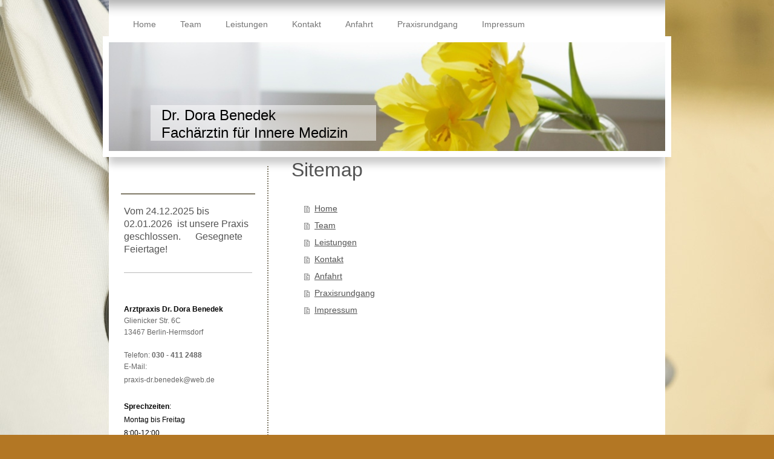

--- FILE ---
content_type: text/html; charset=UTF-8
request_url: https://www.praxis-benedek.de/sitemap/
body_size: 5732
content:
<!DOCTYPE html>
<html lang="de"  ><head prefix="og: http://ogp.me/ns# fb: http://ogp.me/ns/fb# business: http://ogp.me/ns/business#">
    <meta http-equiv="Content-Type" content="text/html; charset=utf-8"/>
    <meta name="generator" content="IONOS MyWebsite"/>
        
    <link rel="dns-prefetch" href="//cdn.website-start.de/"/>
    <link rel="dns-prefetch" href="//108.mod.mywebsite-editor.com"/>
    <link rel="dns-prefetch" href="https://108.sb.mywebsite-editor.com/"/>
    <link rel="shortcut icon" href="//cdn.website-start.de/favicon.ico"/>
        <title>Arztpraxis Dr. Dora Benedek - Home</title>
    <style type="text/css">@media screen and (max-device-width: 1024px) {.diyw a.switchViewWeb {display: inline !important;}}</style>
    <style type="text/css">@media screen and (min-device-width: 1024px) {
            .mediumScreenDisabled { display:block }
            .smallScreenDisabled { display:block }
        }
        @media screen and (max-device-width: 1024px) { .mediumScreenDisabled { display:none } }
        @media screen and (max-device-width: 568px) { .smallScreenDisabled { display:none } }
                @media screen and (min-width: 1024px) {
            .mobilepreview .mediumScreenDisabled { display:block }
            .mobilepreview .smallScreenDisabled { display:block }
        }
        @media screen and (max-width: 1024px) { .mobilepreview .mediumScreenDisabled { display:none } }
        @media screen and (max-width: 568px) { .mobilepreview .smallScreenDisabled { display:none } }</style>
    <meta name="viewport" content="width=device-width, initial-scale=1, maximum-scale=1, minimal-ui"/>

<meta name="format-detection" content="telephone=no"/>
        <meta name="keywords" content="Angebot, Kompetenz, Beratung"/>
            <meta name="description" content="Arztpraxis Dr. Dora Benedek, Berlin"/>
            <meta name="robots" content="index,follow"/>
        <link href="//cdn.website-start.de/templates/2055/style.css?1758547156484" rel="stylesheet" type="text/css"/>
    <link href="https://www.praxis-benedek.de/s/style/theming.css?1764082180" rel="stylesheet" type="text/css"/>
    <link href="//cdn.website-start.de/app/cdn/min/group/web.css?1758547156484" rel="stylesheet" type="text/css"/>
<link href="//cdn.website-start.de/mod/common/files/generated/modules-main.css" rel="stylesheet" type="text/css"/>
    <link href="//cdn.website-start.de/app/cdn/min/group/mobilenavigation.css?1758547156484" rel="stylesheet" type="text/css"/>
    <link href="https://108.sb.mywebsite-editor.com/app/logstate2-css.php?site=116048601&amp;t=1768851966" rel="stylesheet" type="text/css"/>

<script type="text/javascript">
    /* <![CDATA[ */
var stagingMode = '';
    /* ]]> */
</script>
<script src="https://108.sb.mywebsite-editor.com/app/logstate-js.php?site=116048601&amp;t=1768851966"></script>

    <link href="//cdn.website-start.de/templates/2055/print.css?1758547156484" rel="stylesheet" media="print" type="text/css"/>
    <script type="text/javascript">
    /* <![CDATA[ */
    var systemurl = 'https://108.sb.mywebsite-editor.com/';
    var webPath = '/';
    var proxyName = '';
    var webServerName = 'www.praxis-benedek.de';
    var sslServerUrl = 'https://www.praxis-benedek.de';
    var nonSslServerUrl = 'http://www.praxis-benedek.de';
    var webserverProtocol = 'http://';
    var nghScriptsUrlPrefix = '//108.mod.mywebsite-editor.com';
    var sessionNamespace = 'DIY_SB';
    var jimdoData = {
        cdnUrl:  '//cdn.website-start.de/',
        messages: {
            lightBox: {
    image : 'Bild',
    of: 'von'
}

        },
        isTrial: 0,
        pageId: 7    };
    var script_basisID = "116048601";

    diy = window.diy || {};
    diy.web = diy.web || {};

        diy.web.jsBaseUrl = "//cdn.website-start.de/s/build/";

    diy.context = diy.context || {};
    diy.context.type = diy.context.type || 'web';
    /* ]]> */
</script>

<script type="text/javascript" src="//cdn.website-start.de/app/cdn/min/group/web.js?1758547156484" crossorigin="anonymous"></script><script type="text/javascript" src="//cdn.website-start.de/s/build/web.bundle.js?1758547156484" crossorigin="anonymous"></script><script type="text/javascript" src="//cdn.website-start.de/app/cdn/min/group/mobilenavigation.js?1758547156484" crossorigin="anonymous"></script><script src="//cdn.website-start.de/mod/common/files/generated/modules-main-de_DE.js" type="text/javascript"></script>
<script type="text/javascript" src="https://cdn.website-start.de/proxy/apps/static/resource/dependencies/"></script><script type="text/javascript">
                    if (typeof require !== 'undefined') {
                        require.config({
                            waitSeconds : 10,
                            baseUrl : 'https://cdn.website-start.de/proxy/apps/static/js/'
                        });
                    }
                </script><script type="text/javascript" src="//cdn.website-start.de/app/cdn/min/group/pfcsupport.js?1758547156484" crossorigin="anonymous"></script>    <meta property="og:type" content="business.business"/>
    <meta property="og:url" content="https://www.praxis-benedek.de/"/>
    <meta property="og:title" content="Arztpraxis Dr. Dora Benedek - Home"/>
            <meta property="og:description" content="Arztpraxis Dr. Dora Benedek, Berlin"/>
                <meta property="og:image" content="https://www.praxis-benedek.de/s/img/emotionheader.jpg"/>
        <meta property="business:contact_data:country_name" content="Deutschland"/>
    <meta property="business:contact_data:street_address" content="Glienicker Str. 6C"/>
    <meta property="business:contact_data:locality" content="Berlin-Hermsdorf"/>
    <meta property="business:contact_data:region" content="300"/>
    <meta property="business:contact_data:email" content="praxis-dr.benedek@web.de"/>
    <meta property="business:contact_data:postal_code" content="13467"/>
    <meta property="business:contact_data:phone_number" content=" 030 - 411 2488"/>
    <meta property="business:contact_data:fax_number" content=" 030- 414 6385"/>
    
</head>


<body class="body diyBgActive  cc-pagemode-sitemap diyfeSidebarLeft diy-market-de_DE" data-pageid="920859136" id="page-920859136">
    
    <div class="diyw">
        <div class="diyweb">
	<div class="diyfeMobileNav">
		
<nav id="diyfeMobileNav" class="diyfeCA diyfeCA2" role="navigation">
    <a title="Navigation aufklappen/zuklappen">Navigation aufklappen/zuklappen</a>
    <ul class="mainNav1"><li class=" hasSubNavigation"><a data-page-id="920859136" href="https://www.praxis-benedek.de/" class=" level_1"><span>Home</span></a></li><li class=" hasSubNavigation"><a data-page-id="920875989" href="https://www.praxis-benedek.de/team/" class=" level_1"><span>Team</span></a></li><li class=" hasSubNavigation"><a data-page-id="920859467" href="https://www.praxis-benedek.de/leistungen/" class=" level_1"><span>Leistungen</span></a></li><li class=" hasSubNavigation"><a data-page-id="920859137" href="https://www.praxis-benedek.de/kontakt/" class=" level_1"><span>Kontakt</span></a></li><li class=" hasSubNavigation"><a data-page-id="920859138" href="https://www.praxis-benedek.de/anfahrt/" class=" level_1"><span>Anfahrt</span></a></li><li class=" hasSubNavigation"><a data-page-id="920878524" href="https://www.praxis-benedek.de/praxisrundgang/" class=" level_1"><span>Praxisrundgang</span></a></li><li class=" hasSubNavigation"><a data-page-id="920859139" href="https://www.praxis-benedek.de/impressum/" class=" level_1"><span>Impressum</span></a></li></ul></nav>
	</div>
	<div class="diywebNav diywebNavMain diywebNav1 diywebNavHorizontal">
		<div class="diywebLiveArea">
			<div class="diywebMainGutter">
				<div class="diyfeGE diyfeCA diyfeCA2">
					<div class="diywebGutter">
						<div class="webnavigation"><ul id="mainNav1" class="mainNav1"><li class="navTopItemGroup_1"><a data-page-id="920859136" href="https://www.praxis-benedek.de/" class="level_1"><span>Home</span></a></li><li class="navTopItemGroup_2"><a data-page-id="920875989" href="https://www.praxis-benedek.de/team/" class="level_1"><span>Team</span></a></li><li class="navTopItemGroup_3"><a data-page-id="920859467" href="https://www.praxis-benedek.de/leistungen/" class="level_1"><span>Leistungen</span></a></li><li class="navTopItemGroup_4"><a data-page-id="920859137" href="https://www.praxis-benedek.de/kontakt/" class="level_1"><span>Kontakt</span></a></li><li class="navTopItemGroup_5"><a data-page-id="920859138" href="https://www.praxis-benedek.de/anfahrt/" class="level_1"><span>Anfahrt</span></a></li><li class="navTopItemGroup_6"><a data-page-id="920878524" href="https://www.praxis-benedek.de/praxisrundgang/" class="level_1"><span>Praxisrundgang</span></a></li><li class="navTopItemGroup_7"><a data-page-id="920859139" href="https://www.praxis-benedek.de/impressum/" class="level_1"><span>Impressum</span></a></li></ul></div>
					</div>
				</div>
			</div>
		</div>
	</div>
	<div class="diywebEmotionHeader">
		<div class="diywebLiveArea">
			<div class="diywebMainGutter diywebPull">
				<div class="diyfeGE">
					<div class="diywebGutter">
						
<style type="text/css" media="all">
.diyw div#emotion-header {
        max-width: 920px;
        max-height: 180px;
                background: #a0a0a0;
    }

.diyw div#emotion-header-title-bg {
    left: 0%;
    top: 34%;
    width: 40.55%;
    height: 32.99%;

    background-color: #ffffff;
    opacity: 0.50;
    filter: alpha(opacity = 50);
    }
.diyw img#emotion-header-logo {
    left: 1.00%;
    top: 0.00%;
    background: transparent;
                border: 1px solid #CCCCCC;
        padding: 0px;
                display: none;
    }

.diyw div#emotion-header strong#emotion-header-title {
    left: 13%;
    top: 34%;
    color: #000000;
        font: normal normal 24px/120% Verdana, Geneva, sans-serif;
}

.diyw div#emotion-no-bg-container{
    max-height: 180px;
}

.diyw div#emotion-no-bg-container .emotion-no-bg-height {
    margin-top: 19.57%;
}
</style>
<div id="emotion-header" data-action="loadView" data-params="active" data-imagescount="1">
            <img src="https://www.praxis-benedek.de/s/img/emotionheader.jpg?1436732826.920px.180px" id="emotion-header-img" alt=""/>
            
        <div id="ehSlideshowPlaceholder">
            <div id="ehSlideShow">
                <div class="slide-container">
                                        <div style="background-color: #a0a0a0">
                            <img src="https://www.praxis-benedek.de/s/img/emotionheader.jpg?1436732826.920px.180px" alt=""/>
                        </div>
                                    </div>
            </div>
        </div>


        <script type="text/javascript">
        //<![CDATA[
                diy.module.emotionHeader.slideShow.init({ slides: [{"url":"https:\/\/www.praxis-benedek.de\/s\/img\/emotionheader.jpg?1436732826.920px.180px","image_alt":"","bgColor":"#a0a0a0"}] });
        //]]>
        </script>

    
            
        
            
                  	<div id="emotion-header-title-bg"></div>
    
            <strong id="emotion-header-title" style="text-align: left">Dr. Dora Benedek
Fachärztin für Innere Medizin</strong>
                    <div class="notranslate">
                <svg xmlns="http://www.w3.org/2000/svg" version="1.1" id="emotion-header-title-svg" viewBox="0 0 920 180" preserveAspectRatio="xMinYMin meet"><text style="font-family:Verdana, Geneva, sans-serif;font-size:24px;font-style:normal;font-weight:normal;fill:#000000;line-height:1.2em;"><tspan x="0" style="text-anchor: start" dy="0.95em">Dr. Dora Benedek</tspan><tspan x="0" style="text-anchor: start" dy="1.2em">Fachärztin für Innere Medizin</tspan></text></svg>
            </div>
            
    
    <script type="text/javascript">
    //<![CDATA[
    (function ($) {
        function enableSvgTitle() {
                        var titleSvg = $('svg#emotion-header-title-svg'),
                titleHtml = $('#emotion-header-title'),
                emoWidthAbs = 920,
                emoHeightAbs = 180,
                offsetParent,
                titlePosition,
                svgBoxWidth,
                svgBoxHeight;

                        if (titleSvg.length && titleHtml.length) {
                offsetParent = titleHtml.offsetParent();
                titlePosition = titleHtml.position();
                svgBoxWidth = titleHtml.width();
                svgBoxHeight = titleHtml.height();

                                titleSvg.get(0).setAttribute('viewBox', '0 0 ' + svgBoxWidth + ' ' + svgBoxHeight);
                titleSvg.css({
                   left: Math.roundTo(100 * titlePosition.left / offsetParent.width(), 3) + '%',
                   top: Math.roundTo(100 * titlePosition.top / offsetParent.height(), 3) + '%',
                   width: Math.roundTo(100 * svgBoxWidth / emoWidthAbs, 3) + '%',
                   height: Math.roundTo(100 * svgBoxHeight / emoHeightAbs, 3) + '%'
                });

                titleHtml.css('visibility','hidden');
                titleSvg.css('visibility','visible');
            }
        }

        
            var posFunc = function($, overrideSize) {
                var elems = [], containerWidth, containerHeight;
                                    elems.push({
                        selector: '#emotion-header-title',
                        overrideSize: true,
                        horPos: 14.16,
                        vertPos: 85.41                    });
                    lastTitleWidth = $('#emotion-header-title').width();
                                                elems.push({
                    selector: '#emotion-header-title-bg',
                    horPos: 12.6,
                    vertPos: 86.29                });
                                
                containerWidth = parseInt('920');
                containerHeight = parseInt('180');

                for (var i = 0; i < elems.length; ++i) {
                    var el = elems[i],
                        $el = $(el.selector),
                        pos = {
                            left: el.horPos,
                            top: el.vertPos
                        };
                    if (!$el.length) continue;
                    var anchorPos = $el.anchorPosition();
                    anchorPos.$container = $('#emotion-header');

                    if (overrideSize === true || el.overrideSize === true) {
                        anchorPos.setContainerSize(containerWidth, containerHeight);
                    } else {
                        anchorPos.setContainerSize(null, null);
                    }

                    var pxPos = anchorPos.fromAnchorPosition(pos),
                        pcPos = anchorPos.toPercentPosition(pxPos);

                    var elPos = {};
                    if (!isNaN(parseFloat(pcPos.top)) && isFinite(pcPos.top)) {
                        elPos.top = pcPos.top + '%';
                    }
                    if (!isNaN(parseFloat(pcPos.left)) && isFinite(pcPos.left)) {
                        elPos.left = pcPos.left + '%';
                    }
                    $el.css(elPos);
                }

                // switch to svg title
                enableSvgTitle();
            };

                        var $emotionImg = jQuery('#emotion-header-img');
            if ($emotionImg.length > 0) {
                // first position the element based on stored size
                posFunc(jQuery, true);

                // trigger reposition using the real size when the element is loaded
                var ehLoadEvTriggered = false;
                $emotionImg.one('load', function(){
                    posFunc(jQuery);
                    ehLoadEvTriggered = true;
                                        diy.module.emotionHeader.slideShow.start();
                                    }).each(function() {
                                        if(this.complete || typeof this.complete === 'undefined') {
                        jQuery(this).load();
                    }
                });

                                noLoadTriggeredTimeoutId = setTimeout(function() {
                    if (!ehLoadEvTriggered) {
                        posFunc(jQuery);
                    }
                    window.clearTimeout(noLoadTriggeredTimeoutId)
                }, 5000);//after 5 seconds
            } else {
                jQuery(function(){
                    posFunc(jQuery);
                });
            }

                        if (jQuery.isBrowser && jQuery.isBrowser.ie8) {
                var longTitleRepositionCalls = 0;
                longTitleRepositionInterval = setInterval(function() {
                    if (lastTitleWidth > 0 && lastTitleWidth != jQuery('#emotion-header-title').width()) {
                        posFunc(jQuery);
                    }
                    longTitleRepositionCalls++;
                    // try this for 5 seconds
                    if (longTitleRepositionCalls === 5) {
                        window.clearInterval(longTitleRepositionInterval);
                    }
                }, 1000);//each 1 second
            }

            }(jQuery));
    //]]>
    </script>

    </div>

					</div>
				</div>
			</div>
		</div>
	</div>
	<div class="diywebContent">
		<div class="diywebLiveArea">
			<div class="diywebMainGutter">
				<div class="diyfeGridGroup diyfeCA diyfeCA1">
					<div class="diywebMain diyfeGE">
						<div class="diywebGutter">
							<div id="content_area"><h1>Sitemap</h1><ul class="sitemap"><li><a href="/">Home</a></li>
<li><a href="/team/">Team</a></li>
<li><a href="/leistungen/">Leistungen</a></li>
<li><a href="/kontakt/">Kontakt</a></li>
<li><a href="/anfahrt/">Anfahrt</a></li>
<li><a href="/praxisrundgang/">Praxisrundgang</a></li>
<li><a href="/impressum/">Impressum</a></li>
</ul></div>
						</div>
					</div>
					<div class="diywebSecondary diyfeGE diyfeCA diyfeCA3">
						<div class="diywebNav diywebNav23 diywebHideOnSmall">
							<div class="diyfeGE">
								<div class="diywebGutter">
									<div class="webnavigation"></div>
								</div>
							</div>
						</div>
						<div class="diywebSidebar">
							<div class="diyfeGE">
								<div class="diywebGutter">
									<div id="matrix_1025427399" class="sortable-matrix" data-matrixId="1025427399"><div class="n module-type-header diyfeLiveArea "> <h2><span class="diyfeDecoration">Vom 24.12.2025 bis 02.01.2026  ist unsere Praxis geschlossen.      Gesegnete Feiertage!</span></h2> </div><div class="n module-type-hr diyfeLiveArea "> <div style="padding: 0px 0px">
    <div class="hr"></div>
</div>
 </div><div class="n module-type-text diyfeLiveArea "> <h2> </h2>
<p><span style="color: rgb(0, 0, 0);"><strong><span itemscope="" itemtype="http://schema.org/Organization"><span itemprop="name">Arztpraxis Dr. Dora Benedek</span></span></strong></span><br/>
<span style="color: rgb(102, 102, 102);"><span itemscope="" itemtype="http://schema.org/Organization"><span itemprop="address" itemscope="" itemtype="http://schema.org/PostalAddress"><span itemprop="streetAddress">Glienicker Str.</span></span></span></span> <span style="color: rgb(102, 102, 102);"><span class="diysemanticplaceholder" data-semantic-data-key="streetAddress/number">6C</span></span><br/>
<span style="color: rgb(102, 102, 102);"><span itemscope="" itemtype="http://schema.org/Organization"><span itemprop="address" itemscope="" itemtype="http://schema.org/PostalAddress"><span itemprop="postalCode">13467</span></span></span></span> <span style="color: rgb(102, 102, 102);"><span itemscope="" itemtype="http://schema.org/Organization"><span itemprop="address" itemscope="" itemtype="http://schema.org/PostalAddress"><span itemprop="addressLocality">Berlin-Hermsdorf</span></span></span></span><br/>
<br/>
<span style="color: rgb(102, 102, 102);">Telefon: <strong><span itemscope="" itemtype="http://schema.org/Organization"><span itemprop="telephone" class="diy-visible-on-nontouch"> 030 - 411 2488</span><a class="diy-visible-on-touch diy-inline" href="tel:-030---411-2488"> 030 - 411 2488</a></span></strong><br/>
E-Mail:</span></p>
<p><span style="color: rgb(102, 102, 102);"><span itemscope="" itemtype="http://schema.org/Organization"><span itemprop="email">praxis-dr.benedek@web.de</span></span></span></p>
<p> </p>
<p><span style="color: rgb(0, 0, 0);"><strong>Sprechzeiten</strong>:</span></p>
<p><span style="color: rgb(0, 0, 0);">Montag bis Freitag </span></p>
<p><span style="color: rgb(0, 0, 0);">8:00-12:00</span></p>
<p><span style="color: rgb(0, 0, 0);">Montag und Donnerstag auch</span></p>
<p><span style="color: rgb(0, 0, 0);">16:00-18:00</span></p>
<p><span style="color: rgb(0, 0, 0);"><strong>Wir bitten um telefonische Terminvereinbarung!</strong></span></p>
<p> </p>
<p><span style="color: rgb(102, 102, 102);">Nutzen Sie auch gerne unser Kontaktformular.</span></p>
<p> </p>
<p><span style="color: rgb(102, 102, 102);"><strong>Sprachen</strong>:</span></p>
<p><span style="color: rgb(102, 102, 102);">Deutsch, Englisch, Ungarisch</span></p> </div><div class="n module-type-hr diyfeLiveArea "> <div style="padding: 0px 0px">
    <div class="hr"></div>
</div>
 </div></div>
								</div>
							</div>
						</div>
					</div>
				</div>
			</div>
		</div>
	</div>
	<div class="diywebFooter">
		<div class="diywebLiveArea">
			<div class="diywebMainGutter">
				<div class="diyfeGE diywebPull diyfeCA diyfeCA4">
					<div class="diywebGutter">
						<div id="contentfooter">
    <div class="leftrow">
                        <a rel="nofollow" href="javascript:window.print();">
                    <img class="inline" height="14" width="18" src="//cdn.website-start.de/s/img/cc/printer.gif" alt=""/>
                    Druckversion                </a> <span class="footer-separator">|</span>
                <a href="https://www.praxis-benedek.de/sitemap/">Sitemap</a>
                        <br/> © Arztpraxis Dr. Dora Benedek
            </div>
    <script type="text/javascript">
        window.diy.ux.Captcha.locales = {
            generateNewCode: 'Neuen Code generieren',
            enterCode: 'Bitte geben Sie den Code ein'
        };
        window.diy.ux.Cap2.locales = {
            generateNewCode: 'Neuen Code generieren',
            enterCode: 'Bitte geben Sie den Code ein'
        };
    </script>
    <div class="rightrow">
                    <span class="loggedout">
                <a rel="nofollow" id="login" href="https://login.1and1-editor.com/116048601/www.praxis-benedek.de/de?pageId=920859136">
                    Login                </a>
            </span>
                <p><a class="diyw switchViewWeb" href="javascript:switchView('desktop');">Webansicht</a><a class="diyw switchViewMobile" href="javascript:switchView('mobile');">Mobile-Ansicht</a></p>
                <span class="loggedin">
            <a rel="nofollow" id="logout" href="https://108.sb.mywebsite-editor.com/app/cms/logout.php">Logout</a> <span class="footer-separator">|</span>
            <a rel="nofollow" id="edit" href="https://108.sb.mywebsite-editor.com/app/116048601/920859136/">Seite bearbeiten</a>
        </span>
    </div>
</div>
            <div id="loginbox" class="hidden">
                <script type="text/javascript">
                    /* <![CDATA[ */
                    function forgotpw_popup() {
                        var url = 'https://passwort.1und1.de/xml/request/RequestStart';
                        fenster = window.open(url, "fenster1", "width=600,height=400,status=yes,scrollbars=yes,resizable=yes");
                        // IE8 doesn't return the window reference instantly or at all.
                        // It may appear the call failed and fenster is null
                        if (fenster && fenster.focus) {
                            fenster.focus();
                        }
                    }
                    /* ]]> */
                </script>
                                <img class="logo" src="//cdn.website-start.de/s/img/logo.gif" alt="IONOS" title="IONOS"/>

                <div id="loginboxOuter"></div>
            </div>
        

					</div>
				</div>
			</div>
		</div>
	</div>
</div>    </div>

    
    </body>


<!-- rendered at Tue, 25 Nov 2025 16:42:44 +0100 -->
</html>
